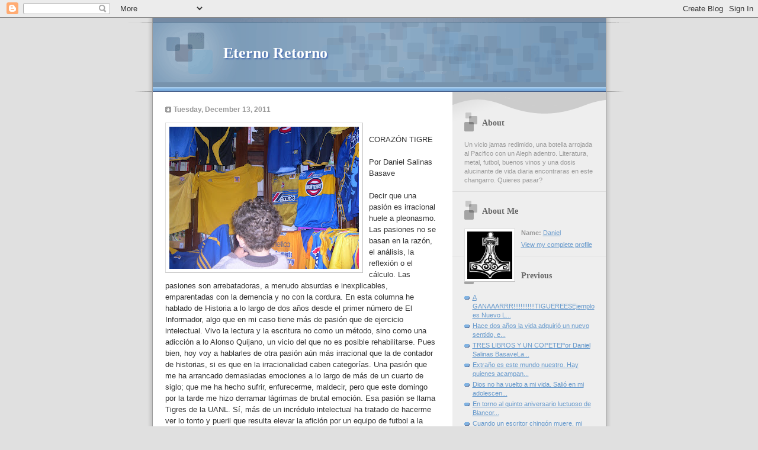

--- FILE ---
content_type: text/html; charset=UTF-8
request_url: http://cunadeporqueria.blogspot.com/2011/12/corazon-tigre-por-daniel-salinas-basave.html
body_size: 8474
content:
<!DOCTYPE html PUBLIC "-//W3C//DTD XHTML 1.0 Strict//EN" "http://www.w3.org/TR/xhtml1/DTD/xhtml1-strict.dtd">

<html xmlns="http://www.w3.org/1999/xhtml" xml:lang="en" lang="en">
<head>

<!-- <BODY bgColor="#FEFEE9" text="#6699FF" link="#FF0000" vlink="#008000" alink="#000080"> -->

  <title>Eterno Retorno</title>

  <script type="text/javascript">(function() { (function(){function b(g){this.t={};this.tick=function(h,m,f){var n=f!=void 0?f:(new Date).getTime();this.t[h]=[n,m];if(f==void 0)try{window.console.timeStamp("CSI/"+h)}catch(q){}};this.getStartTickTime=function(){return this.t.start[0]};this.tick("start",null,g)}var a;if(window.performance)var e=(a=window.performance.timing)&&a.responseStart;var p=e>0?new b(e):new b;window.jstiming={Timer:b,load:p};if(a){var c=a.navigationStart;c>0&&e>=c&&(window.jstiming.srt=e-c)}if(a){var d=window.jstiming.load;
c>0&&e>=c&&(d.tick("_wtsrt",void 0,c),d.tick("wtsrt_","_wtsrt",e),d.tick("tbsd_","wtsrt_"))}try{a=null,window.chrome&&window.chrome.csi&&(a=Math.floor(window.chrome.csi().pageT),d&&c>0&&(d.tick("_tbnd",void 0,window.chrome.csi().startE),d.tick("tbnd_","_tbnd",c))),a==null&&window.gtbExternal&&(a=window.gtbExternal.pageT()),a==null&&window.external&&(a=window.external.pageT,d&&c>0&&(d.tick("_tbnd",void 0,window.external.startE),d.tick("tbnd_","_tbnd",c))),a&&(window.jstiming.pt=a)}catch(g){}})();window.tickAboveFold=function(b){var a=0;if(b.offsetParent){do a+=b.offsetTop;while(b=b.offsetParent)}b=a;b<=750&&window.jstiming.load.tick("aft")};var k=!1;function l(){k||(k=!0,window.jstiming.load.tick("firstScrollTime"))}window.addEventListener?window.addEventListener("scroll",l,!1):window.attachEvent("onscroll",l);
 })();</script><script type="text/javascript">function a(){var b=window.location.href,c=b.split("?");switch(c.length){case 1:return b+"?m=1";case 2:return c[1].search("(^|&)m=")>=0?null:b+"&m=1";default:return null}}var d=navigator.userAgent;if(d.indexOf("Mobile")!=-1&&d.indexOf("WebKit")!=-1&&d.indexOf("iPad")==-1||d.indexOf("Opera Mini")!=-1||d.indexOf("IEMobile")!=-1){var e=a();e&&window.location.replace(e)};
</script><meta http-equiv="Content-Type" content="text/html; charset=UTF-8" />
<meta name="generator" content="Blogger" />
<link rel="icon" type="image/vnd.microsoft.icon" href="https://www.blogger.com/favicon.ico"/>
<link rel="alternate" type="application/atom+xml" title="Eterno Retorno - Atom" href="http://cunadeporqueria.blogspot.com/feeds/posts/default" />
<link rel="alternate" type="application/rss+xml" title="Eterno Retorno - RSS" href="http://cunadeporqueria.blogspot.com/feeds/posts/default?alt=rss" />
<link rel="service.post" type="application/atom+xml" title="Eterno Retorno - Atom" href="https://www.blogger.com/feeds/4052235/posts/default" />
<link rel="alternate" type="application/atom+xml" title="Eterno Retorno - Atom" href="http://cunadeporqueria.blogspot.com/feeds/7846175946930840096/comments/default" />
<link rel="stylesheet" type="text/css" href="https://www.blogger.com/static/v1/v-css/1601750677-blog_controls.css"/>
<link rel="stylesheet" type="text/css" href="https://www.blogger.com/dyn-css/authorization.css?targetBlogID=4052235&zx=b543ad68-874c-44f7-8031-f4cc1895b03c"/>



  <style type="text/css">


/* 
Blogger Template Style
Name:     TicTac (Blueberry)
Author:   Dan Cederholm
URL:      www.simplebits.com
Date:     1 March 2004
*/

/* ---( page defaults )--- */

body {
  margin: 0;
  padding: 0;
  font-family: Verdana, sans-serif;
  font-size: small;
  text-align: center;
  color: #333;
  background: #e0e0e0;
  }

blockquote {
  margin: 0 0 0 30px;
  padding: 10px 0 0 20px;
  font-size: 88%;
  line-height: 1.5em;
  color: #666;
  background: url(http://www.blogblog.com/tictac_blue/quotes.gif) no-repeat top left;
  }

blockquote p {
  margin-top: 0;
  }

abbr, acronym {
  cursor: help;
  font-style: normal;
  border-bottom: 1px dotted;
  }

code {
  color: #996666;
  }

hr {
  display: none;
  }

img {
  border: none;
  }

/* unordered list style */

ul {
  list-style: none;
  margin: 0 0 20px 30px;
  padding: 0;
  }

li {
  list-style: none;
  padding-left: 14px;
  margin-bottom: 3px;
  background: url(http://www.blogblog.com/tictac_blue/tictac_blue.gif) no-repeat 0 6px;
  }

/* links */

a:link {
  color: #6699cc;
  }

a:visited {
  color: #666699;
  }

a:hover {
  color: #5B739C;
  }

a:active {
  color: #5B739C;
  text-decoration: none;
  }

/* ---( layout structure )---*/

#wrap {
  width: 847px;
  margin: 0 auto;
  text-align: left;
  background: url(http://www.blogblog.com/tictac_blue/tile.gif) repeat-y;
  }

#content {
  margin-left: 62px; /* to avoid the BMH */
  }

#main-content {
  float: left;
  width: 460px;
  margin: 20px 0 0 0;
  padding: 0;
  line-height: 1.5em;
  }

#sidebar {
  margin: 0 41px 0 547px;
  padding: 20px 0 0 0;
  font-size: 85%;
  line-height: 1.4em;
  color: #999;
  background: url(http://www.blogblog.com/tictac_blue/sidebar_bg.gif) no-repeat 0 0;
  }

/* ---( header and site name )--- */

#blog-header {
  margin: 0;
  padding: 0;
  font-family: "Lucida Grande", "Trebuchet MS";
  background: #e0e0e0 url(http://www.blogblog.com/tictac_blue/top_div_blue.gif) no-repeat top left;
  }

#blog-header h1 {
  margin: 0;
  padding: 45px 60px 50px 160px;
  font-size: 200%;
  color: #fff;
  text-shadow: #4F73B6 2px 2px 2px;
  background: url(http://www.blogblog.com/tictac_blue/top_h1_blue.gif) no-repeat bottom left;
  }

#blog-header h1 a {
  text-decoration: none;
  color: #fff;
  }

#blog-header h1 a:hover {
  color: #eee;
  }

/* ---( main column )--- */

h2.date-header {
  margin-top: 0;
  padding-left: 14px;
  font-size: 90%;
  color: #999999;
  background: url(http://www.blogblog.com/tictac_blue/date_icon_blue.gif) no-repeat 0 50%;
  }

h3.post-title {
  margin-top: 0;
  font-family: "Lucida Grande", "Trebuchet MS";
  font-size: 130%;
  letter-spacing: -1px;
  color: #993333;
  }

.post {
  margin: 0 0 1.5em 0;
  padding: 0 0 1.5em 14px;
  border-bottom: 1px solid #ddd;
  }

.post-footer {
  margin: 0;
  padding: 0 0 0 14px;
  font-size: 88%;
  color: #999;
  background: url(http://www.blogblog.com/tictac_blue/tictac_grey.gif) no-repeat 0 8px;
  }

.post img {
  padding: 6px;
  border-top: 1px solid #ddd;
  border-left: 1px solid #ddd;
  border-bottom: 1px solid #c0c0c0;
  border-right: 1px solid #c0c0c0;
  }

/* comment styles */

#comments {
  padding-top: 10px;
  font-size: 85%;
  line-height: 1.5em;
  color: #666;
  background: #eee url(http://www.blogblog.com/tictac_blue/comments_curve.gif) no-repeat top left;
  }

#comments h4 {
  margin: 20px 0 15px 0;
  padding: 8px 0 0 40px;
  font-family: "Lucida Grande", "Trebuchet MS";
  font-size: 130%;
  color: #666;
  background: url(http://www.blogblog.com/tictac_blue/bubbles.gif) no-repeat 10px 0;
  height: 29px !important; /* for most browsers */
  height /**/:37px; /* for IE5/Win */
  }
  
#comments ul {
  margin-left: 0;
  }

#comments li {
  background: none;
  padding-left: 0;
  }
  
.comment-body {
  padding: 0 10px 0 25px;
  background: url(http://www.blogblog.com/tictac_blue/tictac_blue.gif) no-repeat 10px 5px;
  }

.comment-body p {
  margin-bottom: 0;
  }

.comment-data {
  margin: 4px 0 0 0;
  padding: 0 10px 1em 60px;
  color: #999;
  border-bottom: 1px solid #ddd;
  background: url(http://www.blogblog.com/tictac_blue/comment_arrow_blue.gif) no-repeat 44px 2px;
  }

.deleted-comment {
  font-style:italic;
  color:gray;
  }

/* ---( sidebar )--- */

h2.sidebar-title {
  margin: 0 0 0 0;
  padding: 25px 0 0 50px;
  font-family: "Lucida Grande", "Trebuchet MS";
  font-size: 130%;
  color: #666;
  height: 32px;
  background: url(http://www.blogblog.com/tictac_blue/sidebar_icon.gif) no-repeat 20px 15px;
  height: 32px !important; /* for most browsers */
  height /**/:57px; /* for IE5/Win */
  }

#sidebar ul, #sidebar p {
  margin: 0;
  padding: 5px 20px 1em 20px;
  border-bottom: 1px solid #ddd;
  }

#sidebar li {
  background: url(http://www.blogblog.com/tictac_blue/tictac_blue.gif) no-repeat 0 5px;
  }

/* profile block */

.profile-datablock {
  margin: 0;
  padding: 5px 20px 0 20px;
  }

.profile-datablock dd {
  margin: 0;
  padding: 0;
  }

.profile-img img {
  float: left;
  margin: 0 10px 0 0;
  padding: 4px;
  border-top: 1px solid #ddd;
  border-left: 1px solid #ddd;
  border-bottom: 1px solid #c0c0c0;
  border-right: 1px solid #c0c0c0;
  background: #fff;
  }

#sidebar p.profile-link {
  padding-left: 36px;
  background: url(http://www.blogblog.com/tictac_blue/profile_blue.gif) no-repeat 20px 4px;
  }

p#powered-by, #sidebar p.profile-textblock {
  margin-top: 1em;
  border: none;
  }

/* ---( footer )--- */

.clear { /* to fix IE6 padding-top issue */
  clear: both;
  height: 0;
  }

#footer {
  margin: 0;
  padding: 0 0 9px 0;
  font-size: 85%;
  color: #ddd;
  background: url(http://www.blogblog.com/tictac_blue/bottom_sill.gif) no-repeat bottom left;
  }

#footer p {
  margin: 0;
  padding: 20px 320px 20px 95px;
  background: url(http://www.blogblog.com/tictac_blue/bottom_sash.gif) no-repeat top left;
  }


/* ---- overrides for post page ---- */

.post {
  padding: 0;
  border: none;
  }

  </style>


<meta name='google-adsense-platform-account' content='ca-host-pub-1556223355139109'/>
<meta name='google-adsense-platform-domain' content='blogspot.com'/>
<!-- --><style type="text/css">@import url(https://www.blogger.com/static/v1/v-css/navbar/3334278262-classic.css);
div.b-mobile {display:none;}
</style>

</head><script type="text/javascript">
    function setAttributeOnload(object, attribute, val) {
      if(window.addEventListener) {
        window.addEventListener('load',
          function(){ object[attribute] = val; }, false);
      } else {
        window.attachEvent('onload', function(){ object[attribute] = val; });
      }
    }
  </script>
<div id="navbar-iframe-container"></div>
<script type="text/javascript" src="https://apis.google.com/js/platform.js"></script>
<script type="text/javascript">
      gapi.load("gapi.iframes:gapi.iframes.style.bubble", function() {
        if (gapi.iframes && gapi.iframes.getContext) {
          gapi.iframes.getContext().openChild({
              url: 'https://www.blogger.com/navbar/4052235?origin\x3dhttp://cunadeporqueria.blogspot.com',
              where: document.getElementById("navbar-iframe-container"),
              id: "navbar-iframe"
          });
        }
      });
    </script>

<body>

<div id="wrap"> <!-- #wrap - for centering -->

<!-- Blog Header -->
<div id="blog-header">
  <h1>
    <a href="http://cunadeporqueria.blogspot.com/">
	Eterno Retorno
	</a>
  </h1>
</div>


<div id="content"> <!-- #content wrapper -->

<!-- Begin #main-content -->
<div id="main-content">



    
  <h2 class="date-header">Tuesday, December 13, 2011</h2>
  
  
     
  <!-- Begin .post -->
  <div class="post"><a name="7846175946930840096"></a>
     
    
     
    <div class="post-body">
    
      <p><div style="clear:both;"></div><a onblur="try {parent.deselectBloggerImageGracefully();} catch(e) {}" href="https://blogger.googleusercontent.com/img/b/R29vZ2xl/AVvXsEjyuI6dnMI9YxMzwPzbVO-i3dXwxD0TpuXsNtz11XKHLS30XiP_g7ovkqlSXUEaY0JUXtAJu3ytx9q5uR7iy5Ph497mSBKet2hO_D8vz90Z-Sb1fV-dar97AjFDVorXO73pti9m_Q/s1600/TIGUERE+COLECCION+127.jpg"><img style="float:left; margin:0 10px 10px 0;cursor:pointer; cursor:hand;width: 320px; height: 240px;" src="https://blogger.googleusercontent.com/img/b/R29vZ2xl/AVvXsEjyuI6dnMI9YxMzwPzbVO-i3dXwxD0TpuXsNtz11XKHLS30XiP_g7ovkqlSXUEaY0JUXtAJu3ytx9q5uR7iy5Ph497mSBKet2hO_D8vz90Z-Sb1fV-dar97AjFDVorXO73pti9m_Q/s320/TIGUERE+COLECCION+127.jpg" border="0" alt=""id="BLOGGER_PHOTO_ID_5685643619972281330" /></a><br />CORAZÓN TIGRE<br /><br />Por Daniel Salinas Basave<br /><br />Decir que una pasión es irracional huele a pleonasmo. Las pasiones no se basan en la razón, el análisis, la reflexión o el cálculo. Las pasiones son arrebatadoras, a menudo absurdas e inexplicables, emparentadas con la demencia y no con la cordura. En esta columna he hablado de Historia a lo largo de dos años desde el primer número de El Informador, algo que en mi caso tiene más de pasión que de ejercicio intelectual. Vivo la lectura y la escritura no como un método, sino como una adicción a lo Alonso Quijano, un vicio del que no es posible rehabilitarse. Pues bien, hoy voy a hablarles de otra pasión aún más irracional que la de contador de historias, si es que en la irracionalidad caben categorías. Una pasión que me ha arrancado demasiadas emociones a lo largo de más de un cuarto de siglo;  que me ha hecho sufrir, enfurecerme, maldecir, pero que este domingo por  la tarde me hizo derramar lágrimas de brutal emoción. Esa pasión se llama Tigres de la UANL. Sí, más de un incrédulo intelectual ha tratado de hacerme ver lo tonto y pueril que resulta elevar la afición por un equipo de futbol a la categoría de credo,  pero este tipo de sentimientos no se explican como un ejercicio lógico. De entrada, debo comenzar por confesar una afición extrema por el futbol. La indiferencia absoluta que profeso hacia todos los demás deportes, se compensa con un interés desmedido hacia el balompié. Por ejemplo, el deporte estadounidense, tan atiborrado de numeritos, show y anuncios comerciales, me parece patético. Desconozco las más elementales reglas del beisbol y el box me aburre horriblemente. Toda mi atención está concentrada en un solo juego, pero aun dentro del futbol tengo dos categorías emocionales muy bien definidas: Tigres de la UANL y el resto del planeta. Como aficionado a este deporte puedo disfrutar inmensamente de un juego cualquiera, desde una cáscara de barrio hasta un Barcelona vs Real Madrid. En ese contexto el juego es hedonismo puro. Disfruto las buenas jugadas, los goles, los lances de los arqueros y me entretengo interpretando e imaginando formaciones y sistemas de juego. Con esa mentalidad sigo la liga inglesa, la argentina o los juegos de los Xoloitzcuintles, con la única finalidad de divertirme y pasar un buen rato, disfrutando del buen juego como quien disfruta de un buen vino o buen concierto. Con los Tigres todo es distinto. Mentiría si digo que los juegos de los Tigres los disfruto. Más bien los sufro. No los veo cómodamente sentado en un sillón con una botana y un puro. Los veo de pie, tragándome las uñas y apretando los puños. Es ilógico, lo sé. Es absurdo, sí, absolutamente, pero en esto no se manda. Tigres es Tigres. ¿Cuál es el origen de esta afición? Podría tratar de explicarlo hablando del origen de la Universidad de Nuevo León y de Alfonso Reyes. Hablar de mi abuelo Agustín Basave, fundador de la facultad de Filosofía y Letras, quien me llevaba al estadio Universitario cuando yo era chico junto con mi tío José Manuel y mi primo Héctor. Puedo hablar de que a unos metros de ese estadio hay un monumento a mi abuelo y que a unos pasos de ahí está la biblioteca de filosofía más grande del país, la que mi abuelo donó a su alma mater cuando murió, la misma biblioteca que cubría  las paredes de la casa donde crecí. Visto en ese contexto hay una buena dosis de origen y orgullo familiar en la pasión Tigre, aunque también sospecho que hay cierta alineación de astros. Nací en el año chino del Tigre y en aquella primavera del 74, cuando vine al mundo al pie del Cerro de la Silla, el equipo de la UANL lograba su ascenso a la Primera División del futbol mexicano. Yo tenía dos meses y 22 días de edad cuando el Tigre jugó su primer partido en primera, paradójicamente contra la basura rayada. Juanito Ugalde anotó el primer gol Tigre. Cuando yo tenía un año de edad, en 1975, el equipo logró el primer título de futbol profesional para Nuevo León al ganar la extinta Copa México al América por 2-0. En 1978, con apenas cuatro años en el máximo circuito, Tigres ganó su primera liga venciendo a la UNAM por global de 3-1. El 7 de junio de 1982, Sergio Orduña anotó el penal ganador al portero atlantista Ricardo Lavolpe en una dramática tanda donde Mateo Bravo atajó tres disparos. Tigres ganaba su segundo título de liga. Yo tenía ocho años de edad y estaba en segundo de primaria. Pasarían 29 años y medio para poder llegar a esa helada tarde del domingo 11 de abril de 2011 y ver a  Tigres volviendo a ganar una copa. El mundo era muy distinto en aquel 82. López Portillo gobernaba México, había Unión Soviética, Cortina de Hierro, dictaduras en Sudamérica, no existía internet y casi nadie sabíamos usar una computadora. En esas tres décadas pasé mil y un tardes en el estadio, muchas de ellas con frío y lluvia, viendo más derrotas que victorias, sufriendo un triste e injusto descenso a la segunda categoría del futbol y disfrutando un meteórico retorno. Vi, viví, sufrí, grité hasta que llegó la tarde del 11 de diciembre. Mi hermano Adrián y mi primero Héctor estaban en el estadio. Yo estaba en la paz hogareña de una tarde invernal tijuanense a lado de mi hijo Iker que dormía su siesta mientras Tigres y Santos saltaban al terreno de juego, Lucas Lobos fallaba un penal y los laguneros se ponían arriba. Iker ya había despertado cuando cayeron los tres goles felinos en la portería sur, la misma donde hace más de 25 años vi a Tomás Boy anotar de penal el primer gol de los Tigres que presencié en vivo. Y sólo entonces me di cuenta que estaba emocionado hasta las lágrimas y que por más que me pellizcara, no despertaba del sueño.<div style="clear:both; padding-bottom:0.25em"></div></p>
    
    </div>
    
    <p class="post-footer">posted by Daniel at 
      <a href="http://cunadeporqueria.blogspot.com/2011/12/corazon-tigre-por-daniel-salinas-basave.html" title="permanent link">7:58 AM</a> 
       </p>
  
  </div>
  <!-- End .post -->
  
  
   <!-- Begin #comments -->
 

  <div id="comments">

	

	<a href="http://cunadeporqueria.blogspot.com/">&lt;&lt; Home</a>
    </p>
    </div>
  

  <!-- End #comments -->



  <hr />
</div><!-- End #main-content -->
</div><!-- End #content -->



<!-- Begin #sidebar -->
<div id="sidebar">

  <h2 class="sidebar-title">About</h2>
  
  <p>Un vicio jamas redimido, una botella arrojada al Pacifico con un Aleph adentro. Literatura, metal, futbol, buenos vinos y una dosis alucinante de vida diaria encontraras en este changarro. Quieres pasar?</p>
  
   <!-- Begin #profile-container -->
   
   <div id="profile-container"><h2 class="sidebar-title">About Me</h2>
<dl class="profile-datablock"><dt class="profile-img"><a href="https://www.blogger.com/profile/18044613488119843810"><img src="//blogger.googleusercontent.com/img/b/R29vZ2xl/AVvXsEgbXxWlg2vQPoznzSbaOacR5JnFleh1FOTPxLwX0ErAPymp0mkoWQCRci39El6Onvf3BIJx_o-1zDJw_IcqhHLPk8stRGWktdBhN71SEKGDuBYieG22oukGAhfobheVoA/s220/Mjolnir.jpg" width="76" height="80" alt="My Photo"></a></dt>
<dd class="profile-data"><strong>Name:</strong> <a rel="author" href="https://www.blogger.com/profile/18044613488119843810"> Daniel </a></dd>
</dl>

<p class="profile-link"><a rel="author" href="https://www.blogger.com/profile/18044613488119843810">View my complete profile</a></p></div>
   
  <!-- End #profile -->

  
  <h2 class="sidebar-title">Previous</h2>
  
  <ul id="recently">
    
        <li><a href="http://cunadeporqueria.blogspot.com/2011/12/ganaaarrrtiguerees-ejemplo-es-nuevo.html">A GANAAARRR!!!!!!!!!!!!TIGUEREESEjemplo es Nuevo L...</a></li>
     
        <li><a href="http://cunadeporqueria.blogspot.com/2011/12/hace-dos-anos-la-vida-adquirio-un-nuevo.html">Hace dos a&ntilde;os la vida adquiri&oacute; un nuevo sentido, e...</a></li>
     
        <li><a href="http://cunadeporqueria.blogspot.com/2011/12/tres-libros-y-un-copete-por-daniel.html">TRES LIBROS Y UN COPETEPor Daniel Salinas BasaveLa...</a></li>
     
        <li><a href="http://cunadeporqueria.blogspot.com/2011/11/extrano-es-este-mundo-nuestro.html">Extra&ntilde;o es este mundo nuestro. Hay quienes acampan...</a></li>
     
        <li><a href="http://cunadeporqueria.blogspot.com/2011/11/dios-no-ha-vuelto-mi-vida.html">Dios no ha vuelto a mi vida. Sali&oacute; en mi adolescen...</a></li>
     
        <li><a href="http://cunadeporqueria.blogspot.com/2011/11/en-torno-al-quinto-aniversario-luctuoso.html">En torno al quinto aniversario luctuoso de Blancor...</a></li>
     
        <li><a href="http://cunadeporqueria.blogspot.com/2011/11/cuando-un-escritor-chingon-muere-mi.html">Cuando un escritor ching&oacute;n muere, mi tristeza es e...</a></li>
     
        <li><a href="http://cunadeporqueria.blogspot.com/2011/11/proposito-de-ese-territorio-maldito-de.html">A prop&oacute;sito de ese territorio maldito de la calle ...</a></li>
     
        <li><a href="http://cunadeporqueria.blogspot.com/2011/11/la-frio-de-la-mano-izquierda-un-perfil.html">El fr&iacute;o de la mano izquierda(Un perfil bajacalifor...</a></li>
     
        <li><a href="http://cunadeporqueria.blogspot.com/2011/11/confieso-que-esta-manana-amaneci.html">Confieso que esta ma&ntilde;ana amanec&iacute; pensando en escri...</a></li>
     
  </ul>
  
  
  
  <!--<h2 class="sidebar-title">New</h2>
  
  <p>This is a paragraph of text in the sidebar.</p>
  -->
  
  <p id="powered-by"><a href="http://www.blogger.com"><img src="http://buttons.blogger.com/bloggerbutton1.gif" alt="Powered by Blogger" /></a></p>

</div>
<!-- End #sidebar -->

<div class="clear">&nbsp;</div>

<div id="footer">
   <p><!-- If you'd like, you could place footer information here. -->&nbsp;</p>
</div>

</div> <!-- end #wrap -->

<font size=1 color=white>
<a target="_top" href="http://t.extreme-dm.com/?login=danisali">
<img src="http://t1.extreme-dm.com/i.gif" height=38
border=0 width=41 alt=""></a><script language="javascript1.2"><!--
EXs=screen;EXw=EXs.width;navigator.appName!="Netscape"?
EXb=EXs.colorDepth:EXb=EXs.pixelDepth;//-->
</script><script language="javascript"><!--
EXd=document;EXw?"":EXw="na";EXb?"":EXb="na";

<!-- c(~) -->
</body>
</html>
